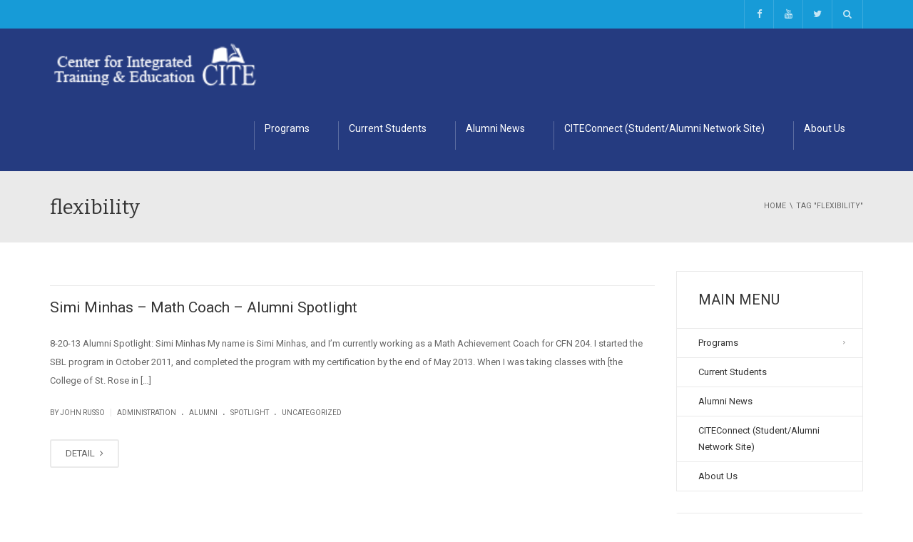

--- FILE ---
content_type: text/html; charset=UTF-8
request_url: https://www.citeprograms.com/tag/flexibility/
body_size: 17910
content:
<!DOCTYPE html>
<!--[if IE 7]>
<html class="ie ie7" lang="en-US">
<![endif]-->
<!--[if IE 8]>
<html class="ie ie8" lang="en-US">
<![endif]-->
<!--[if !(IE 7) | !(IE 8)  ]><!-->
<html lang="en-US">
<!--<![endif]-->
<head>
<meta charset="UTF-8" />
<meta name="viewport" content="width=device-width, minimum-scale=1.0, initial-scale=1.0">
<title>flexibility | Center for Integrated Training &amp; Education</title>
<link rel="profile" href="http://gmpg.org/xfn/11" />
<link rel="pingback" href="https://www.citeprograms.com/xmlrpc.php" />
<!--[if lt IE 9]>
<script src="https://www.citeprograms.com/wp-content/themes/university/js/html5.js" type="text/javascript"></script>
<![endif]-->
<!--[if lte IE 9]>
<link rel="stylesheet" type="text/css" href="https://www.citeprograms.com/wp-content/themes/university/css/ie.css" />
<![endif]-->
<style type="text/css" >
	@media only screen and (-webkit-min-device-pixel-ratio: 2),(min-resolution: 192dpi) {
		/* Retina Logo */
		.logo{background:url(https://www.citeprograms.com/wp-content/uploads/2014/10/CITE-Logo-White-WEB-2.png) no-repeat center; display:inline-block !important; background-size:contain;}
		.logo img{ opacity:0; visibility:hidden}
		.logo *{display:inline-block}
	}
</style>
	<meta property="description" content="Practical, Affordable, Convenient Training"/>
	<meta name='robots' content='max-image-preview:large' />
<link rel='dns-prefetch' href='//fonts.googleapis.com' />
<link rel="alternate" type="application/rss+xml" title="Center for Integrated Training &amp; Education &raquo; Feed" href="https://www.citeprograms.com/feed/" />
<link rel="alternate" type="application/rss+xml" title="Center for Integrated Training &amp; Education &raquo; Comments Feed" href="https://www.citeprograms.com/comments/feed/" />
<link rel="alternate" type="application/rss+xml" title="Center for Integrated Training &amp; Education &raquo; flexibility Tag Feed" href="https://www.citeprograms.com/tag/flexibility/feed/" />
<style type="text/css" media="all">
.wpautoterms-footer{background-color:#ffffff;text-align:center;}
.wpautoterms-footer a{color:#000000;font-family:Arial, sans-serif;font-size:14px;}
.wpautoterms-footer .separator{color:#cccccc;font-family:Arial, sans-serif;font-size:14px;}</style>
<style id='wp-img-auto-sizes-contain-inline-css' type='text/css'>
img:is([sizes=auto i],[sizes^="auto," i]){contain-intrinsic-size:3000px 1500px}
/*# sourceURL=wp-img-auto-sizes-contain-inline-css */
</style>
<style id='wp-emoji-styles-inline-css' type='text/css'>

	img.wp-smiley, img.emoji {
		display: inline !important;
		border: none !important;
		box-shadow: none !important;
		height: 1em !important;
		width: 1em !important;
		margin: 0 0.07em !important;
		vertical-align: -0.1em !important;
		background: none !important;
		padding: 0 !important;
	}
/*# sourceURL=wp-emoji-styles-inline-css */
</style>
<style id='wp-block-library-inline-css' type='text/css'>
:root{--wp-block-synced-color:#7a00df;--wp-block-synced-color--rgb:122,0,223;--wp-bound-block-color:var(--wp-block-synced-color);--wp-editor-canvas-background:#ddd;--wp-admin-theme-color:#007cba;--wp-admin-theme-color--rgb:0,124,186;--wp-admin-theme-color-darker-10:#006ba1;--wp-admin-theme-color-darker-10--rgb:0,107,160.5;--wp-admin-theme-color-darker-20:#005a87;--wp-admin-theme-color-darker-20--rgb:0,90,135;--wp-admin-border-width-focus:2px}@media (min-resolution:192dpi){:root{--wp-admin-border-width-focus:1.5px}}.wp-element-button{cursor:pointer}:root .has-very-light-gray-background-color{background-color:#eee}:root .has-very-dark-gray-background-color{background-color:#313131}:root .has-very-light-gray-color{color:#eee}:root .has-very-dark-gray-color{color:#313131}:root .has-vivid-green-cyan-to-vivid-cyan-blue-gradient-background{background:linear-gradient(135deg,#00d084,#0693e3)}:root .has-purple-crush-gradient-background{background:linear-gradient(135deg,#34e2e4,#4721fb 50%,#ab1dfe)}:root .has-hazy-dawn-gradient-background{background:linear-gradient(135deg,#faaca8,#dad0ec)}:root .has-subdued-olive-gradient-background{background:linear-gradient(135deg,#fafae1,#67a671)}:root .has-atomic-cream-gradient-background{background:linear-gradient(135deg,#fdd79a,#004a59)}:root .has-nightshade-gradient-background{background:linear-gradient(135deg,#330968,#31cdcf)}:root .has-midnight-gradient-background{background:linear-gradient(135deg,#020381,#2874fc)}:root{--wp--preset--font-size--normal:16px;--wp--preset--font-size--huge:42px}.has-regular-font-size{font-size:1em}.has-larger-font-size{font-size:2.625em}.has-normal-font-size{font-size:var(--wp--preset--font-size--normal)}.has-huge-font-size{font-size:var(--wp--preset--font-size--huge)}.has-text-align-center{text-align:center}.has-text-align-left{text-align:left}.has-text-align-right{text-align:right}.has-fit-text{white-space:nowrap!important}#end-resizable-editor-section{display:none}.aligncenter{clear:both}.items-justified-left{justify-content:flex-start}.items-justified-center{justify-content:center}.items-justified-right{justify-content:flex-end}.items-justified-space-between{justify-content:space-between}.screen-reader-text{border:0;clip-path:inset(50%);height:1px;margin:-1px;overflow:hidden;padding:0;position:absolute;width:1px;word-wrap:normal!important}.screen-reader-text:focus{background-color:#ddd;clip-path:none;color:#444;display:block;font-size:1em;height:auto;left:5px;line-height:normal;padding:15px 23px 14px;text-decoration:none;top:5px;width:auto;z-index:100000}html :where(.has-border-color){border-style:solid}html :where([style*=border-top-color]){border-top-style:solid}html :where([style*=border-right-color]){border-right-style:solid}html :where([style*=border-bottom-color]){border-bottom-style:solid}html :where([style*=border-left-color]){border-left-style:solid}html :where([style*=border-width]){border-style:solid}html :where([style*=border-top-width]){border-top-style:solid}html :where([style*=border-right-width]){border-right-style:solid}html :where([style*=border-bottom-width]){border-bottom-style:solid}html :where([style*=border-left-width]){border-left-style:solid}html :where(img[class*=wp-image-]){height:auto;max-width:100%}:where(figure){margin:0 0 1em}html :where(.is-position-sticky){--wp-admin--admin-bar--position-offset:var(--wp-admin--admin-bar--height,0px)}@media screen and (max-width:600px){html :where(.is-position-sticky){--wp-admin--admin-bar--position-offset:0px}}

/*# sourceURL=wp-block-library-inline-css */
</style><style id='global-styles-inline-css' type='text/css'>
:root{--wp--preset--aspect-ratio--square: 1;--wp--preset--aspect-ratio--4-3: 4/3;--wp--preset--aspect-ratio--3-4: 3/4;--wp--preset--aspect-ratio--3-2: 3/2;--wp--preset--aspect-ratio--2-3: 2/3;--wp--preset--aspect-ratio--16-9: 16/9;--wp--preset--aspect-ratio--9-16: 9/16;--wp--preset--color--black: #000000;--wp--preset--color--cyan-bluish-gray: #abb8c3;--wp--preset--color--white: #ffffff;--wp--preset--color--pale-pink: #f78da7;--wp--preset--color--vivid-red: #cf2e2e;--wp--preset--color--luminous-vivid-orange: #ff6900;--wp--preset--color--luminous-vivid-amber: #fcb900;--wp--preset--color--light-green-cyan: #7bdcb5;--wp--preset--color--vivid-green-cyan: #00d084;--wp--preset--color--pale-cyan-blue: #8ed1fc;--wp--preset--color--vivid-cyan-blue: #0693e3;--wp--preset--color--vivid-purple: #9b51e0;--wp--preset--gradient--vivid-cyan-blue-to-vivid-purple: linear-gradient(135deg,rgb(6,147,227) 0%,rgb(155,81,224) 100%);--wp--preset--gradient--light-green-cyan-to-vivid-green-cyan: linear-gradient(135deg,rgb(122,220,180) 0%,rgb(0,208,130) 100%);--wp--preset--gradient--luminous-vivid-amber-to-luminous-vivid-orange: linear-gradient(135deg,rgb(252,185,0) 0%,rgb(255,105,0) 100%);--wp--preset--gradient--luminous-vivid-orange-to-vivid-red: linear-gradient(135deg,rgb(255,105,0) 0%,rgb(207,46,46) 100%);--wp--preset--gradient--very-light-gray-to-cyan-bluish-gray: linear-gradient(135deg,rgb(238,238,238) 0%,rgb(169,184,195) 100%);--wp--preset--gradient--cool-to-warm-spectrum: linear-gradient(135deg,rgb(74,234,220) 0%,rgb(151,120,209) 20%,rgb(207,42,186) 40%,rgb(238,44,130) 60%,rgb(251,105,98) 80%,rgb(254,248,76) 100%);--wp--preset--gradient--blush-light-purple: linear-gradient(135deg,rgb(255,206,236) 0%,rgb(152,150,240) 100%);--wp--preset--gradient--blush-bordeaux: linear-gradient(135deg,rgb(254,205,165) 0%,rgb(254,45,45) 50%,rgb(107,0,62) 100%);--wp--preset--gradient--luminous-dusk: linear-gradient(135deg,rgb(255,203,112) 0%,rgb(199,81,192) 50%,rgb(65,88,208) 100%);--wp--preset--gradient--pale-ocean: linear-gradient(135deg,rgb(255,245,203) 0%,rgb(182,227,212) 50%,rgb(51,167,181) 100%);--wp--preset--gradient--electric-grass: linear-gradient(135deg,rgb(202,248,128) 0%,rgb(113,206,126) 100%);--wp--preset--gradient--midnight: linear-gradient(135deg,rgb(2,3,129) 0%,rgb(40,116,252) 100%);--wp--preset--font-size--small: 13px;--wp--preset--font-size--medium: 20px;--wp--preset--font-size--large: 36px;--wp--preset--font-size--x-large: 42px;--wp--preset--spacing--20: 0.44rem;--wp--preset--spacing--30: 0.67rem;--wp--preset--spacing--40: 1rem;--wp--preset--spacing--50: 1.5rem;--wp--preset--spacing--60: 2.25rem;--wp--preset--spacing--70: 3.38rem;--wp--preset--spacing--80: 5.06rem;--wp--preset--shadow--natural: 6px 6px 9px rgba(0, 0, 0, 0.2);--wp--preset--shadow--deep: 12px 12px 50px rgba(0, 0, 0, 0.4);--wp--preset--shadow--sharp: 6px 6px 0px rgba(0, 0, 0, 0.2);--wp--preset--shadow--outlined: 6px 6px 0px -3px rgb(255, 255, 255), 6px 6px rgb(0, 0, 0);--wp--preset--shadow--crisp: 6px 6px 0px rgb(0, 0, 0);}:where(.is-layout-flex){gap: 0.5em;}:where(.is-layout-grid){gap: 0.5em;}body .is-layout-flex{display: flex;}.is-layout-flex{flex-wrap: wrap;align-items: center;}.is-layout-flex > :is(*, div){margin: 0;}body .is-layout-grid{display: grid;}.is-layout-grid > :is(*, div){margin: 0;}:where(.wp-block-columns.is-layout-flex){gap: 2em;}:where(.wp-block-columns.is-layout-grid){gap: 2em;}:where(.wp-block-post-template.is-layout-flex){gap: 1.25em;}:where(.wp-block-post-template.is-layout-grid){gap: 1.25em;}.has-black-color{color: var(--wp--preset--color--black) !important;}.has-cyan-bluish-gray-color{color: var(--wp--preset--color--cyan-bluish-gray) !important;}.has-white-color{color: var(--wp--preset--color--white) !important;}.has-pale-pink-color{color: var(--wp--preset--color--pale-pink) !important;}.has-vivid-red-color{color: var(--wp--preset--color--vivid-red) !important;}.has-luminous-vivid-orange-color{color: var(--wp--preset--color--luminous-vivid-orange) !important;}.has-luminous-vivid-amber-color{color: var(--wp--preset--color--luminous-vivid-amber) !important;}.has-light-green-cyan-color{color: var(--wp--preset--color--light-green-cyan) !important;}.has-vivid-green-cyan-color{color: var(--wp--preset--color--vivid-green-cyan) !important;}.has-pale-cyan-blue-color{color: var(--wp--preset--color--pale-cyan-blue) !important;}.has-vivid-cyan-blue-color{color: var(--wp--preset--color--vivid-cyan-blue) !important;}.has-vivid-purple-color{color: var(--wp--preset--color--vivid-purple) !important;}.has-black-background-color{background-color: var(--wp--preset--color--black) !important;}.has-cyan-bluish-gray-background-color{background-color: var(--wp--preset--color--cyan-bluish-gray) !important;}.has-white-background-color{background-color: var(--wp--preset--color--white) !important;}.has-pale-pink-background-color{background-color: var(--wp--preset--color--pale-pink) !important;}.has-vivid-red-background-color{background-color: var(--wp--preset--color--vivid-red) !important;}.has-luminous-vivid-orange-background-color{background-color: var(--wp--preset--color--luminous-vivid-orange) !important;}.has-luminous-vivid-amber-background-color{background-color: var(--wp--preset--color--luminous-vivid-amber) !important;}.has-light-green-cyan-background-color{background-color: var(--wp--preset--color--light-green-cyan) !important;}.has-vivid-green-cyan-background-color{background-color: var(--wp--preset--color--vivid-green-cyan) !important;}.has-pale-cyan-blue-background-color{background-color: var(--wp--preset--color--pale-cyan-blue) !important;}.has-vivid-cyan-blue-background-color{background-color: var(--wp--preset--color--vivid-cyan-blue) !important;}.has-vivid-purple-background-color{background-color: var(--wp--preset--color--vivid-purple) !important;}.has-black-border-color{border-color: var(--wp--preset--color--black) !important;}.has-cyan-bluish-gray-border-color{border-color: var(--wp--preset--color--cyan-bluish-gray) !important;}.has-white-border-color{border-color: var(--wp--preset--color--white) !important;}.has-pale-pink-border-color{border-color: var(--wp--preset--color--pale-pink) !important;}.has-vivid-red-border-color{border-color: var(--wp--preset--color--vivid-red) !important;}.has-luminous-vivid-orange-border-color{border-color: var(--wp--preset--color--luminous-vivid-orange) !important;}.has-luminous-vivid-amber-border-color{border-color: var(--wp--preset--color--luminous-vivid-amber) !important;}.has-light-green-cyan-border-color{border-color: var(--wp--preset--color--light-green-cyan) !important;}.has-vivid-green-cyan-border-color{border-color: var(--wp--preset--color--vivid-green-cyan) !important;}.has-pale-cyan-blue-border-color{border-color: var(--wp--preset--color--pale-cyan-blue) !important;}.has-vivid-cyan-blue-border-color{border-color: var(--wp--preset--color--vivid-cyan-blue) !important;}.has-vivid-purple-border-color{border-color: var(--wp--preset--color--vivid-purple) !important;}.has-vivid-cyan-blue-to-vivid-purple-gradient-background{background: var(--wp--preset--gradient--vivid-cyan-blue-to-vivid-purple) !important;}.has-light-green-cyan-to-vivid-green-cyan-gradient-background{background: var(--wp--preset--gradient--light-green-cyan-to-vivid-green-cyan) !important;}.has-luminous-vivid-amber-to-luminous-vivid-orange-gradient-background{background: var(--wp--preset--gradient--luminous-vivid-amber-to-luminous-vivid-orange) !important;}.has-luminous-vivid-orange-to-vivid-red-gradient-background{background: var(--wp--preset--gradient--luminous-vivid-orange-to-vivid-red) !important;}.has-very-light-gray-to-cyan-bluish-gray-gradient-background{background: var(--wp--preset--gradient--very-light-gray-to-cyan-bluish-gray) !important;}.has-cool-to-warm-spectrum-gradient-background{background: var(--wp--preset--gradient--cool-to-warm-spectrum) !important;}.has-blush-light-purple-gradient-background{background: var(--wp--preset--gradient--blush-light-purple) !important;}.has-blush-bordeaux-gradient-background{background: var(--wp--preset--gradient--blush-bordeaux) !important;}.has-luminous-dusk-gradient-background{background: var(--wp--preset--gradient--luminous-dusk) !important;}.has-pale-ocean-gradient-background{background: var(--wp--preset--gradient--pale-ocean) !important;}.has-electric-grass-gradient-background{background: var(--wp--preset--gradient--electric-grass) !important;}.has-midnight-gradient-background{background: var(--wp--preset--gradient--midnight) !important;}.has-small-font-size{font-size: var(--wp--preset--font-size--small) !important;}.has-medium-font-size{font-size: var(--wp--preset--font-size--medium) !important;}.has-large-font-size{font-size: var(--wp--preset--font-size--large) !important;}.has-x-large-font-size{font-size: var(--wp--preset--font-size--x-large) !important;}
/*# sourceURL=global-styles-inline-css */
</style>

<style id='classic-theme-styles-inline-css' type='text/css'>
/*! This file is auto-generated */
.wp-block-button__link{color:#fff;background-color:#32373c;border-radius:9999px;box-shadow:none;text-decoration:none;padding:calc(.667em + 2px) calc(1.333em + 2px);font-size:1.125em}.wp-block-file__button{background:#32373c;color:#fff;text-decoration:none}
/*# sourceURL=/wp-includes/css/classic-themes.min.css */
</style>
<link rel='stylesheet' id='wpautoterms_css-css' href='https://www.citeprograms.com/wp-content/plugins/auto-terms-of-service-and-privacy-policy/css/wpautoterms.css?ver=bdb334ba6bf605c70834273c490a2d44' type='text/css' media='all' />
<link rel='stylesheet' id='contact-form-7-css' href='https://www.citeprograms.com/wp-content/plugins/contact-form-7/includes/css/styles.css?ver=6.1.4' type='text/css' media='all' />
<link rel='stylesheet' id='wpa-css-css' href='https://www.citeprograms.com/wp-content/plugins/honeypot/includes/css/wpa.css?ver=2.3.04' type='text/css' media='all' />
<link rel='stylesheet' id='simple-banner-style-css' href='https://www.citeprograms.com/wp-content/plugins/simple-banner/simple-banner.css?ver=3.2.1' type='text/css' media='all' />
<link rel='stylesheet' id='bootstrap-css' href='https://www.citeprograms.com/wp-content/themes/university/css/bootstrap.min.css?ver=bdb334ba6bf605c70834273c490a2d44' type='text/css' media='all' />
<link rel='stylesheet' id='font-awesome-css' href='https://www.citeprograms.com/wp-content/themes/university/fonts/css/font-awesome.min.css?ver=bdb334ba6bf605c70834273c490a2d44' type='text/css' media='all' />
<link rel='stylesheet' id='owl-carousel-css' href='https://www.citeprograms.com/wp-content/themes/university/js/owl-carousel/owl.carousel.min.css?ver=bdb334ba6bf605c70834273c490a2d44' type='text/css' media='all' />
<link rel='stylesheet' id='owl-carousel-theme-css' href='https://www.citeprograms.com/wp-content/themes/university/js/owl-carousel/owl.theme.default.min.css?ver=bdb334ba6bf605c70834273c490a2d44' type='text/css' media='all' />
<link rel='stylesheet' id='parent-style-css' href='https://www.citeprograms.com/wp-content/themes/university/style.css?ver=bdb334ba6bf605c70834273c490a2d44' type='text/css' media='all' />
<link rel='stylesheet' id='google-font-css' href='//fonts.googleapis.com/css?family=Roboto%3A400%2C300%2C500%2C400italic%2C700%2C500italic%2FScript%3Alatin-ext%7CBitter&#038;ver=bdb334ba6bf605c70834273c490a2d44' type='text/css' media='all' />
<link rel='stylesheet' id='style-css' href='https://www.citeprograms.com/wp-content/themes/university-child/style.css?ver=bdb334ba6bf605c70834273c490a2d44' type='text/css' media='all' />
<script type="text/javascript" src="https://www.citeprograms.com/wp-includes/js/jquery/jquery.min.js?ver=3.7.1" id="jquery-core-js"></script>
<script type="text/javascript" src="https://www.citeprograms.com/wp-includes/js/jquery/jquery-migrate.min.js?ver=3.4.1" id="jquery-migrate-js"></script>
<script type="text/javascript" src="https://www.citeprograms.com/wp-includes/js/dist/dom-ready.min.js?ver=f77871ff7694fffea381" id="wp-dom-ready-js"></script>
<script type="text/javascript" src="https://www.citeprograms.com/wp-content/plugins/auto-terms-of-service-and-privacy-policy/js/base.js?ver=3.0.4" id="wpautoterms_base-js"></script>
<script type="text/javascript" src="//www.citeprograms.com/wp-content/plugins/revslider/sr6/assets/js/rbtools.min.js?ver=6.7.39" async id="tp-tools-js"></script>
<script type="text/javascript" src="//www.citeprograms.com/wp-content/plugins/revslider/sr6/assets/js/rs6.min.js?ver=6.7.39" async id="revmin-js"></script>
<script type="text/javascript" id="simple-banner-script-js-before">
/* <![CDATA[ */
const simpleBannerScriptParams = {"pro_version_enabled":"","debug_mode":false,"id":443,"version":"3.2.1","banner_params":[{"hide_simple_banner":"yes","simple_banner_prepend_element":false,"simple_banner_position":"","header_margin":"","header_padding":"","wp_body_open_enabled":"","wp_body_open":true,"simple_banner_z_index":false,"simple_banner_text":"","disabled_on_current_page":false,"disabled_pages_array":[],"is_current_page_a_post":true,"disabled_on_posts":"","simple_banner_disabled_page_paths":false,"simple_banner_font_size":"","simple_banner_color":"","simple_banner_text_color":"","simple_banner_link_color":"","simple_banner_close_color":"","simple_banner_custom_css":"","simple_banner_scrolling_custom_css":"","simple_banner_text_custom_css":"","simple_banner_button_css":"","site_custom_css":"","keep_site_custom_css":"","site_custom_js":"","keep_site_custom_js":"","close_button_enabled":"","close_button_expiration":"","close_button_cookie_set":false,"current_date":{"date":"2026-02-02 09:56:24.693619","timezone_type":3,"timezone":"UTC"},"start_date":{"date":"2026-02-02 09:56:24.693629","timezone_type":3,"timezone":"UTC"},"end_date":{"date":"2026-02-02 09:56:24.693636","timezone_type":3,"timezone":"UTC"},"simple_banner_start_after_date":false,"simple_banner_remove_after_date":false,"simple_banner_insert_inside_element":false}]}
//# sourceURL=simple-banner-script-js-before
/* ]]> */
</script>
<script type="text/javascript" src="https://www.citeprograms.com/wp-content/plugins/simple-banner/simple-banner.js?ver=3.2.1" id="simple-banner-script-js"></script>
<script type="text/javascript" src="https://www.citeprograms.com/wp-content/themes/university/js/bootstrap.min.js?ver=bdb334ba6bf605c70834273c490a2d44" id="bootstrap-js"></script>
<script type="text/javascript" src="https://www.citeprograms.com/wp-content/themes/university/js/cactus-themes.js?ver=2.1" id="cactus-themes-js"></script>
<script></script><link rel="https://api.w.org/" href="https://www.citeprograms.com/wp-json/" /><link rel="alternate" title="JSON" type="application/json" href="https://www.citeprograms.com/wp-json/wp/v2/tags/616" /><link rel="EditURI" type="application/rsd+xml" title="RSD" href="https://www.citeprograms.com/xmlrpc.php?rsd" />

<style id="simple-banner-hide" type="text/css">.simple-banner{display:none;}</style><style id="simple-banner-background-color" type="text/css">.simple-banner{background: #024985;}</style><style id="simple-banner-text-color" type="text/css">.simple-banner .simple-banner-text{color: #ffffff;}</style><style id="simple-banner-link-color" type="text/css">.simple-banner .simple-banner-text a{color:#f16521;}</style><style id="simple-banner-z-index" type="text/css">.simple-banner{z-index: 99999;}</style><style id="simple-banner-site-custom-css-dummy" type="text/css"></style><script id="simple-banner-site-custom-js-dummy" type="text/javascript"></script><meta name="generator" content="Powered by WPBakery Page Builder - drag and drop page builder for WordPress."/>
<meta name="generator" content="Powered by Slider Revolution 6.7.39 - responsive, Mobile-Friendly Slider Plugin for WordPress with comfortable drag and drop interface." />
<link rel="icon" href="https://www.citeprograms.com/wp-content/uploads/2019/09/cropped-CITE-Logo-John-32x32.jpg" sizes="32x32" />
<link rel="icon" href="https://www.citeprograms.com/wp-content/uploads/2019/09/cropped-CITE-Logo-John-192x192.jpg" sizes="192x192" />
<link rel="apple-touch-icon" href="https://www.citeprograms.com/wp-content/uploads/2019/09/cropped-CITE-Logo-John-180x180.jpg" />
<meta name="msapplication-TileImage" content="https://www.citeprograms.com/wp-content/uploads/2019/09/cropped-CITE-Logo-John-270x270.jpg" />
<script>function setREVStartSize(e){
			//window.requestAnimationFrame(function() {
				window.RSIW = window.RSIW===undefined ? window.innerWidth : window.RSIW;
				window.RSIH = window.RSIH===undefined ? window.innerHeight : window.RSIH;
				try {
					var pw = document.getElementById(e.c).parentNode.offsetWidth,
						newh;
					pw = pw===0 || isNaN(pw) || (e.l=="fullwidth" || e.layout=="fullwidth") ? window.RSIW : pw;
					e.tabw = e.tabw===undefined ? 0 : parseInt(e.tabw);
					e.thumbw = e.thumbw===undefined ? 0 : parseInt(e.thumbw);
					e.tabh = e.tabh===undefined ? 0 : parseInt(e.tabh);
					e.thumbh = e.thumbh===undefined ? 0 : parseInt(e.thumbh);
					e.tabhide = e.tabhide===undefined ? 0 : parseInt(e.tabhide);
					e.thumbhide = e.thumbhide===undefined ? 0 : parseInt(e.thumbhide);
					e.mh = e.mh===undefined || e.mh=="" || e.mh==="auto" ? 0 : parseInt(e.mh,0);
					if(e.layout==="fullscreen" || e.l==="fullscreen")
						newh = Math.max(e.mh,window.RSIH);
					else{
						e.gw = Array.isArray(e.gw) ? e.gw : [e.gw];
						for (var i in e.rl) if (e.gw[i]===undefined || e.gw[i]===0) e.gw[i] = e.gw[i-1];
						e.gh = e.el===undefined || e.el==="" || (Array.isArray(e.el) && e.el.length==0)? e.gh : e.el;
						e.gh = Array.isArray(e.gh) ? e.gh : [e.gh];
						for (var i in e.rl) if (e.gh[i]===undefined || e.gh[i]===0) e.gh[i] = e.gh[i-1];
											
						var nl = new Array(e.rl.length),
							ix = 0,
							sl;
						e.tabw = e.tabhide>=pw ? 0 : e.tabw;
						e.thumbw = e.thumbhide>=pw ? 0 : e.thumbw;
						e.tabh = e.tabhide>=pw ? 0 : e.tabh;
						e.thumbh = e.thumbhide>=pw ? 0 : e.thumbh;
						for (var i in e.rl) nl[i] = e.rl[i]<window.RSIW ? 0 : e.rl[i];
						sl = nl[0];
						for (var i in nl) if (sl>nl[i] && nl[i]>0) { sl = nl[i]; ix=i;}
						var m = pw>(e.gw[ix]+e.tabw+e.thumbw) ? 1 : (pw-(e.tabw+e.thumbw)) / (e.gw[ix]);
						newh =  (e.gh[ix] * m) + (e.tabh + e.thumbh);
					}
					var el = document.getElementById(e.c);
					if (el!==null && el) el.style.height = newh+"px";
					el = document.getElementById(e.c+"_wrapper");
					if (el!==null && el) {
						el.style.height = newh+"px";
						el.style.display = "block";
					}
				} catch(e){
					console.log("Failure at Presize of Slider:" + e)
				}
			//});
		  };</script>
<!-- custom css -->
				<style type="text/css">    .main-color-1, .main-color-1-hover:hover, a:hover, a:focus,
    header .multi-column > .dropdown-menu>li>a:hover,
    header .multi-column > .dropdown-menu .menu-column>li>a:hover,
    #main-nav.nav-style-2 .navbar-nav>li:hover>a,
    #main-nav.nav-style-2 .navbar-nav>.current-menu-item>a,
    #main-nav.nav-style-3 .navbar-nav>li:hover>a,
    #main-nav.nav-style-3 .navbar-nav>.current-menu-item>a,
    .item-meta a:not(.btn):hover,
    .map-link.small-text,
    .single-u_event .event-info .cat-link:hover,
    .single-course-detail .cat-link:hover,
    .related-event .ev-title a:hover,
    #checkout-uni li.active a,
    .woocommerce-review-link,
    .woocommerce #content div.product p.price,
    .woocommerce-tabs .active,
    .woocommerce p.stars a, .woocommerce-page p.stars a,
    .woocommerce .star-rating:before, .woocommerce-page .star-rating:before, .woocommerce .star-rating span:before, .woocommerce-page .star-rating span:before, .woocommerce ul.products li.product .price, .woocommerce-page ul.products li.product .price,
    .woocommerce .uni-thankyou-page .order_item .product-name,
    .woocommerce .uni-thankyou-page .addresses h3,
    .wpb_wrapper .wpb_content_element .wpb_tabs_nav li.ui-tabs-active, .wpb_wrapper .wpb_content_element .wpb_tabs_nav li:hover,
    .wpb_wrapper .wpb_content_element .wpb_tabs_nav li.ui-tabs-active a, .wpb_wrapper .wpb_content_element .wpb_tabs_nav li:hover a,
    li.bbp-topic-title .bbp-topic-permalink:hover, #bbpress-forums li.bbp-body ul.topic .bbp-topic-title:hover a, #bbpress-forums li.bbp-body ul.forum .bbp-forum-info:hover .bbp-forum-title,
    #bbpress-forums li.bbp-body ul.topic .bbp-topic-title:hover:before, #bbpress-forums li.bbp-body ul.forum .bbp-forum-info:hover:before,
    #bbpress-forums .bbp-body li.bbp-forum-freshness .bbp-author-name,
    .bbp-topic-meta .bbp-topic-started-by a,
    div.bbp-template-notice a.bbp-author-name,
    #bbpress-forums .bbp-body li.bbp-topic-freshness .bbp-author-name,
    #bbpress-forums #bbp-user-wrapper h2.entry-title,
    .bbp-reply-header .bbp-meta a:hover,
    .member-tax a:hover,
    #bbpress-forums #subscription-toggle a,
    .uni-orderbar .dropdown-menu li a:hover,
    .main-menu.affix .sticky-gototop:hover{
        color:#179bd7;
    }
    .related-item .price{color:#179bd7 !important;}
    .main-color-1-bg, .main-color-1-bg-hover:hover,
    input[type=submit],
    table:not(.shop_table)>thead, table:not(.shop_table)>tbody>tr:hover>td, table:not(.shop_table)>tbody>tr:hover>th,
    header .dropdown-menu>li>a:hover, header .dropdown-menu>li>a:focus,
    header .multi-column > .dropdown-menu li.menu-item:hover,
	header .multi-column > .dropdown-menu .menu-column li.menu-item:hover,
    .un-icon:hover, .dark-div .un-icon:hover,
    .woocommerce-cart .shop_table.cart thead tr,
    .uni-addtocart .add-text,
    .event-classic-item .item-thumbnail:hover a:before,
    .owl-carousel .owl-dots .owl-dot.active span, .owl-carousel .owl-dots .owl-dot:hover span,
    .course-list-table>tbody>tr:hover>td, .course-list-table>tbody>tr:hover>th,
    .project-item:hover .project-item-excerpt,
    .navbar-inverse .navbar-nav>li>a:after, .navbar-inverse .navbar-nav>li>a:focus:after,
    .topnav-sidebar #lang_sel_click ul ul a:hover,
    div.bbp-submit-wrapper .button,
	.topnav-sidebar #lang_sel ul ul a:hover{
        background-color:#179bd7;
    }
    #sidebar .widget_nav_menu  #widget-inner ul li a:hover,
    .main-color-1-border{
        border-color:#179bd7;
    }
    .btn-primary, .un-button-2, .un-button-2-lg,
    .woocommerce a.button, .woocommerce button.button, .woocommerce input.button, .woocommerce #respond input#submit, .woocommerce #content input.button, .woocommerce-page a.button, 				    .woocommerce-page button.button, .woocommerce-page input.button, .woocommerce-page #respond input#submit, .woocommerce-page #content input.button,
    .woocommerce #review_form #respond .form-submit input, .woocommerce-page #review_form #respond .form-submit input,
    .wpb_wrapper .wpb_accordion .wpb_accordion_wrapper .ui-accordion-header-active, .wpb_wrapper .wpb_accordion .wpb_accordion_wrapper .wpb_accordion_header:hover,
    .wpb_wrapper .wpb_toggle:hover, #content .wpb_wrapper h4.wpb_toggle:hover, .wpb_wrapper #content h4.wpb_toggle:hover,
	.wpb_wrapper .wpb_toggle_title_active, #content .wpb_wrapper h4.wpb_toggle_title_active, .wpb_wrapper #content h4.wpb_toggle_title_active{
    	background-color: #179bd7;
    	border-color: #179bd7;
    }
    .woocommerce ul.products li.product .onsale, .woocommerce-page ul.products li.product .onsale,
    .single-product.woocommerce .images span.onsale, .single-product.woocommerce-page .images span.onsale,
    #sidebar .widget_nav_menu  #widget-inner ul li a:hover,
    .woocommerce a.button, .woocommerce button.button, .woocommerce input.button, .woocommerce #respond input#submit, .woocommerce #content input.button, .woocommerce-page a.button, 				    .woocommerce-page button.button, .woocommerce-page input.button, .woocommerce-page #respond input#submit, .woocommerce-page #content input.button,
    .woocommerce #review_form #respond .form-submit input, .woocommerce-page #review_form #respond .form-submit input,
    .main-menu.affix .navbar-nav>.current-menu-item>a,
    .main-menu.affix .navbar-nav>.current-menu-item>a:focus,
    #bbpress-forums li.bbp-header,
    #bbpress-forums div.bbp-reply-author .bbp-author-role,
    #bbp-search-form #bbp_search_submit,
    #bbpress-forums #bbp-single-user-details #bbp-user-navigation li:hover,
    #main-nav .main-menu.affix .navbar-nav>li:hover>a{
        background:#179bd7;
    }
    .woocommerce a.button, .woocommerce button.button, .woocommerce input.button, .woocommerce #respond input#submit, .woocommerce #content input.button, .woocommerce-page a.button, 	    
    .woocommerce-page button.button, .woocommerce-page input.button, .woocommerce-page #respond input#submit, .woocommerce-page #content input.button, .woocommerce a.button.alt, 
    .woocommerce button.button.alt, .woocommerce input.button.alt, .woocommerce #respond input#submit.alt, .woocommerce #content input.button.alt, .woocommerce-page a.button.alt,
    .woocommerce-page button.button.alt, .woocommerce-page input.button.alt, .woocommerce-page #respond input#submit.alt, .woocommerce-page #content input.button.alt, 
    .woocommerce #review_form #respond .form-submit input, .woocommerce-page #review_form #respond .form-submit input{background:#179bd7;}
    .thumbnail-overlay {
    	background: rgba(23,155,215,0.8);
    }
    
    .event-default-red ,
    .container.cal-event-list .event-btt:hover,
    #calendar-options .right-options ul li ul li:hover, #calendar-options .right-options ul li ul li:hover a,
    #stm-list-calendar .panel-group .panel .panel-heading .panel-title a.collapsed:hover { background:#179bd7 !important;}
    
    .cal-day-weekend span[data-cal-date],
    #cal-slide-content a.event-item:hover, .cal-slide-content a.event-item:hover,
    .container.cal-event-list .owl-controls .owl-prev:hover i:before, 
    .container.cal-event-list .close-button:hover i:before,
    #calendar-options a:hover,
    .container.cal-event-list .owl-controls .owl-next:hover i:before,
    #calendar-options a.active {color:#179bd7 !important;}
    .container.cal-event-list .owl-controls .owl-prev:hover,
    .container.cal-event-list .owl-controls .owl-next:hover,
    .container.cal-event-list .close-button:hover{border-color: #179bd7 !important;}
    #stm-list-calendar .panel-group .panel .panel-heading .panel-title a.collapsed > .arrow-down{border-top: 0px !important; border-left: 10px solid transparent !important;
border-right: 10px solid transparent !important ;}
#stm-list-calendar .panel-group .panel .panel-heading .panel-title a > .arrow-down{border-top: 10px solid #179bd7 !important;}
	#stm-list-calendar .panel-group .panel .panel-heading .panel-title a{
        background-color:#179bd7 !important;
    }
	.main-color-2, .main-color-2-hover:hover{
        color:#253b80;
    }
    .main-color-2-bg{
        background-color:#253b80;
    }
    footer.main-color-2-bg, .un-separator .main-color-2-bg, .main-color-2-bg.back-to-top{
        background-color:#212327;
    }
    body {
        font-family: "Roboto",sans-serif;
    }
	body {
        font-size: 13px;
    }
    h1, .h1, .minion, .content-dropcap p:first-child:first-letter, .dropcap, #your-profile h3, #learndash_delete_user_data h2{
        font-family: "Bitter", Times, serif;
    }
h1,h2,h3,h4,h5,h6,.h1,.h2,.h3,.h4,.h5,.h6{
	letter-spacing:0}
iframe[name='google_conversion_frame']{display:none}
#main-nav.nav-style-1 .navbar-nav&gt;li&gt;a&gt;.fa {
    display: none;
}
.item-thumbnail-video-inner iframe{ height:100%}

.cactus-rev-slider-default .tparrows:hover {
 background: none !important;
}
.page-id-989 #slider{display:none;}

header .multi-column &gt; .dropdown-menu li {
    backface-visibility: visible;
    -webkit-backface-visibility: visible;
}</style>
			<!-- end custom css -->		<style type="text/css" id="wp-custom-css">
			.event-listing .grid-item .price.yellow {
    display: none;
}
.single-u_project .content-image {
    display: none;
}

.logo img {
    height: 60px;
}
.post-type-archive-u_project .page-heading h1 {
    visibility:hidden;
}
.post-type-archive-u_project .page-heading h1:before {
    visibility:visible;
    content:'Current Students';
}		</style>
		<noscript><style> .wpb_animate_when_almost_visible { opacity: 1; }</style></noscript><link rel='stylesheet' id='rs-plugin-settings-css' href='//www.citeprograms.com/wp-content/plugins/revslider/sr6/assets/css/rs6.css?ver=6.7.39' type='text/css' media='all' />
<style id='rs-plugin-settings-inline-css' type='text/css'>
@import url(http://fonts.googleapis.com/css?family=Open+Sans:400,800,300,700,600);.tp-caption.medium_bg_red a{color:#253b80;  text-decoration:none}.tp-caption.medium_bg_red a:hover{color:#555555;  text-decoration:underline}.tp-caption.roundedimage img{-webkit-border-radius:300px;  -moz-border-radius:300px;  border-radius:300px}.tp-bullets.simplebullets.navbar{height:35px;  padding:0px 0px}.tp-bullets.simplebullets .bullet{cursor:pointer;  position:relative !important;  background:rgba(0,0,0,0.5) !important;  -webkit-border-radius:10px;  border-radius:10px;  -webkit-box-shadow:none;  -moz-box-shadow:none;  box-shadow:none;  width:6px !important;  height:6px !important;  border:5px solid rgba(0,0,0,0) !important;  display:inline-block;  margin-right:2px !important;  margin-bottom:14px !important;  -webkit-transition:background-color 0.2s,border-color 0.2s;  -moz-transition:background-color 0.2s,border-color 0.2s;  -o-transition:background-color 0.2s,border-color 0.2s;  -ms-transition:background-color 0.2s,border-color 0.2s;  transition:background-color 0.2s,border-color 0.2s;  float:none !important}.tp-bullets.simplebullets .bullet.last{margin-right:0px}.tp-bullets.simplebullets .bullet:hover,.tp-bullets.simplebullets .bullet.selected{-webkit-box-shadow:none;  -moz-box-shadow:none;  box-shadow:none;background:rgba(255,255,255,1) !important;width:6px !important;  height:6px !important;  border:5px solid rgba(0,0,0,1) !important}.tparrows:before{font-family:'revicons';color:#fff;  font-style:normal;  font-weight:normal;  speak:none;  display:inline-block;  text-decoration:inherit;  margin-right:0;  margin-top:0px; margin-left:-2px;  text-align:center;  width:40px;  font-size:20px}.tparrows{cursor:pointer;  background:rgba(0,0,0,0.5) !important;  -webkit-border-radius:5px;  border-radius:5px;  width:40px !important;  height:40px !important}.tparrows:hover{color:#fff}.tp-leftarrow:before{content:'\e824'}.tp-rightarrow:before{content:'\e825'}.tparrows.tp-rightarrow:before{margin-left:1px}.tparrows:hover{background:rgba(0,0,0,1) !important}
/*# sourceURL=rs-plugin-settings-inline-css */
</style>
</head>

<body class="archive tag tag-flexibility tag-616 wp-theme-university wp-child-theme-university-child full-width custom-background-empty wpb-js-composer js-comp-ver-8.7.2 vc_responsive">
<a name="top" style="height:0; position:absolute; top:0;" id="top-anchor"></a>
<div id="body-wrap">
    <div id="wrap">
        <header>
            			<div id="top-nav" class="dark-div nav-style-1">
                <nav class="navbar navbar-inverse main-color-1-bg" role="navigation">
                    <div class="container">
                        <!-- Collect the nav links, forms, and other content for toggling -->
                        <div class="top-menu">
                            <ul class="nav navbar-nav hidden-xs">
                                                          </ul>
                            <button type="button" class="mobile-menu-toggle visible-xs">
                            	<span class="sr-only">Menu</span>
                            	<i class="fa fa-bars"></i>
                            </button>
                                                        <a class="navbar-right search-toggle collapsed" data-toggle="collapse" data-target="#nav-search" href="#"><i class="fa fa-search"></i></a>
                                                                                    <div class="navbar-right topnav-sidebar">
                            	<div id="text-17" class=" col-md-12  widget_text"><div class=" widget-inner">			<div class="textwidget"><a href="http://www.facebook.com/citeonline"><i class="fa fa-facebook"></i></a><a href="https://www.youtube.com/CtrTeacherEd"><i class="fa fa-youtube"></i></a><a href="http://www.twitter.com/citeonline"><i class="fa fa-twitter"></i></a></div>
		</div></div>                            </div>
                                                        <div id="nav-search" class="collapse dark-div">
                            	<div class="container">
                                <form action="https://www.citeprograms.com">
                                    <div class="input-group">
                                        <input type="text" name="s" class="form-control search-field" placeholder="Search Here" autocomplete="off">
                                        <span class="input-group-btn">
                                            <button type="submit"><i class="fa fa-search fa-4x"></i>&nbsp;</button>
                                        </span>
                                        <span class="input-group-btn hidden-xs">
                                            <button type="button" data-toggle="collapse" data-target="#nav-search">&nbsp;<i class="fa fa-times fa-2x"></i></button>
                                        </span>
                                    </div>
                                </form>
                                </div>
                            </div>
                                                    </div><!-- /.navbar-collapse -->
                    </div>
                </nav>
            </div><!--/top-nap-->
            <div id="main-nav" class="dark-div nav-style-1">
                <nav class="navbar navbar-inverse main-color-2-bg" role="navigation">
                    <div class="container">
                        <!-- Brand and toggle get grouped for better mobile display -->
                        <div class="navbar-header">
                                                        <a class="logo" href="https://www.citeprograms.com" title="flexibility | Center for Integrated Training &amp; Education"><img src="https://www.citeprograms.com/wp-content/uploads/2014/10/CITE-Logo-White-WEB-2-196x40.png" alt="flexibility | Center for Integrated Training &amp; Education"/></a>
                                                        
                                                    </div>
                        <!-- Collect the nav links, forms, and other content for toggling -->
                                                <div class="main-menu hidden-xs  " data-spy="affix" data-offset-top="500">
                        							
							                            <ul class="nav navbar-nav navbar-right">
                            	<li id="nav-menu-item-137361" class="main-menu-item menu-item-depth-0 menu-item menu-item-type-custom menu-item-object-custom menu-item-has-children parent dropdown"><a href="https://www.citeprograms.com/programs-by-college/" class="menu-link dropdown-toggle disabled main-menu-link" data-toggle="dropdown">Programs </a>
<ul class="dropdown-menu menu-depth-1">
	<li id="nav-menu-item-157197" class="sub-menu-item menu-item-depth-1 menu-item menu-item-type-custom menu-item-object-custom menu-item-has-children parent dropdown-submenu"><a href="https://www.citenursing.com/" class="menu-link  sub-menu-link">Programs for Nurses </a>
	<ul class="dropdown-menu menu-depth-2">
		<li id="nav-menu-item-157652" class="sub-menu-item menu-item-depth-2 menu-item menu-item-type-custom menu-item-object-custom"><a href="https://www.citenursing.com" class="menu-link  sub-menu-link">Family Nurse Practitioner </a></li>
		<li id="nav-menu-item-157200" class="sub-menu-item menu-item-depth-2 menu-item menu-item-type-custom menu-item-object-custom"><a href="https://www.citenursing.com/psychiatric-mental-health-nurse-practitioner/" class="menu-link  sub-menu-link">Psychiatric Mental Health Nurse Practitioner </a></li>
		<li id="nav-menu-item-157201" class="sub-menu-item menu-item-depth-2 menu-item menu-item-type-custom menu-item-object-custom"><a href="https://www.citenursing.com/adult-gerontology-nurse-practitioner/" class="menu-link  sub-menu-link">Adult Gerontology Nurse Practitioner </a></li>

	</ul>
</li>
	<li id="nav-menu-item-137362" class="sub-menu-item menu-item-depth-1 menu-item menu-item-type-custom menu-item-object-custom menu-item-has-children parent dropdown-submenu"><a href="https://www.citeprograms.com/leadership-training/" class="menu-link  sub-menu-link">Programs for Educational Leaders </a>
	<ul class="dropdown-menu menu-depth-2">
		<li id="nav-menu-item-137660" class="sub-menu-item menu-item-depth-2 menu-item menu-item-type-custom menu-item-object-custom"><a href="http://www.citesage.com" class="menu-link  sub-menu-link">Doctorate in Educational Leadership with the Sage Colleges (CSA/ SAANYS members only) </a></li>
		<li id="nav-menu-item-154527" class="sub-menu-item menu-item-depth-2 menu-item menu-item-type-custom menu-item-object-custom"><a href="https://www.citesaintpeters.com/doctorate-program-details" class="menu-link  sub-menu-link">Doctorate in Education: Educational Leadership with Saint Peter&#8217;s University </a></li>
		<li id="nav-menu-item-137661" class="sub-menu-item menu-item-depth-2 menu-item menu-item-type-custom menu-item-object-custom"><a href="https://citesageadmin.com/" class="menu-link  sub-menu-link">Educational Administration (SBL/SDL) with Russell Sage College </a></li>
		<li id="nav-menu-item-157653" class="sub-menu-item menu-item-depth-2 menu-item menu-item-type-custom menu-item-object-custom"><a href="https://www.citesjnyadmin.com/" class="menu-link  sub-menu-link">Educational Administration (SBL/SDL/Master&#8217;s) with St. Joseph&#8217;s University, New York </a></li>
		<li id="nav-menu-item-157078" class="sub-menu-item menu-item-depth-2 menu-item menu-item-type-custom menu-item-object-custom"><a href="https://www.citetouro.com/" class="menu-link  sub-menu-link">Bilingual Certification Extension for PPS </a></li>

	</ul>
</li>
	<li id="nav-menu-item-137363" class="sub-menu-item menu-item-depth-1 menu-item menu-item-type-custom menu-item-object-custom menu-item-has-children parent dropdown-submenu"><a href="https://www.citeprograms.com/programs-for-counselors/" class="menu-link  sub-menu-link">Programs for Counselors </a>
	<ul class="dropdown-menu menu-depth-2">
		<li id="nav-menu-item-137662" class="sub-menu-item menu-item-depth-2 menu-item menu-item-type-custom menu-item-object-custom"><a href="https://www.alfredteachereducation.com/masters-in-school-counseling/" class="menu-link  sub-menu-link">Master&#8217;s in School Counseling </a></li>
		<li id="nav-menu-item-137663" class="sub-menu-item menu-item-depth-2 menu-item menu-item-type-custom menu-item-object-custom"><a href="https://www.alfredteachereducation.com/masters-in-counseling-and-mental-health-counseling/" class="menu-link  sub-menu-link">Master&#8217;s in Mental Health Counseling </a></li>
		<li id="nav-menu-item-137667" class="sub-menu-item menu-item-depth-2 menu-item menu-item-type-custom menu-item-object-custom"><a href="https://www.alfredteachereducation.com/certificate-of-advanced-study-in-mental-health-counseling-2/" class="menu-link  sub-menu-link">Certificate of Advanced Study in Mental Health Counseling </a></li>
		<li id="nav-menu-item-157079" class="sub-menu-item menu-item-depth-2 menu-item menu-item-type-custom menu-item-object-custom"><a href="https://www.citetouro.com/" class="menu-link  sub-menu-link">Bilingual Certification Extension for PPS </a></li>
		<li id="nav-menu-item-152992" class="sub-menu-item menu-item-depth-2 menu-item menu-item-type-custom menu-item-object-custom"><a href="https://citecourses.com/school-counselor-permanent-certification/" class="menu-link  sub-menu-link">Courses for Permanent Certification in School Counseling </a></li>

	</ul>
</li>
	<li id="nav-menu-item-137364" class="sub-menu-item menu-item-depth-1 menu-item menu-item-type-custom menu-item-object-custom menu-item-has-children parent dropdown-submenu"><a href="https://www.citeprograms.com/programs-for-teachers/" class="menu-link  sub-menu-link">Programs for Teachers </a>
	<ul class="dropdown-menu menu-depth-2">
		<li id="nav-menu-item-137948" class="sub-menu-item menu-item-depth-2 menu-item menu-item-type-custom menu-item-object-custom"><a href="https://www.citemsv.com/masters-tesol/" class="menu-link  sub-menu-link">Master&#8217;s in TESOL </a></li>
		<li id="nav-menu-item-137669" class="sub-menu-item menu-item-depth-2 menu-item menu-item-type-custom menu-item-object-custom"><a href="https://www.citemsv.com/masters-in-general-and-special-education/" class="menu-link  sub-menu-link">Master&#8217;s in General and Special Ed (Childhood or Early Childhood) </a></li>
		<li id="nav-menu-item-150670" class="sub-menu-item menu-item-depth-2 menu-item menu-item-type-custom menu-item-object-custom"><a href="https://www.citemsv.com/masters-in-special-education-pre-k-12-professional-certification/" class="menu-link  sub-menu-link">Master&#8217;s in Pre-k to 12 Special Ed </a></li>
		<li id="nav-menu-item-157202" class="sub-menu-item menu-item-depth-2 menu-item menu-item-type-custom menu-item-object-custom"><a href="https://www.citetouro.com/" class="menu-link  sub-menu-link">Bilingual Teacher Certification Extension </a></li>
		<li id="nav-menu-item-137670" class="sub-menu-item menu-item-depth-2 menu-item menu-item-type-custom menu-item-object-custom"><a href="https://www.citemsv.com/tesol-courses-for-the-individual-pathway/" class="menu-link  sub-menu-link">TESOL License Extension </a></li>
		<li id="nav-menu-item-137672" class="sub-menu-item menu-item-depth-2 menu-item menu-item-type-custom menu-item-object-custom"><a href="https://citecourses.com/special-education-license-extension/" class="menu-link  sub-menu-link">Special Ed License Extension </a></li>
		<li id="nav-menu-item-151250" class="sub-menu-item menu-item-depth-2 menu-item menu-item-type-custom menu-item-object-custom"><a href="https://citecourses.com/login-and-reserve-courses/" class="menu-link  sub-menu-link">Register Online for License Extension Courses! </a></li>
		<li id="nav-menu-item-151591" class="sub-menu-item menu-item-depth-2 menu-item menu-item-type-custom menu-item-object-custom"><a href="https://citeprograms.thinkific.com/" class="menu-link  sub-menu-link">Online CTLE Courses for Individuals </a></li>

	</ul>
</li>
	<li id="nav-menu-item-158348" class="sub-menu-item menu-item-depth-1 menu-item menu-item-type-taxonomy menu-item-object-category"><a href="https://www.citeprograms.com/category/ai/" class="menu-link  sub-menu-link">Programs in AI </a></li>
	<li id="nav-menu-item-137423" class="sub-menu-item menu-item-depth-1 menu-item menu-item-type-custom menu-item-object-custom"><a href="https://citepd.com/professional-development/" class="menu-link  sub-menu-link">Professional Development for Schools </a></li>
	<li id="nav-menu-item-137424" class="sub-menu-item menu-item-depth-1 menu-item menu-item-type-custom menu-item-object-custom"><a href="https://citepd.com/parent-workshops/" class="menu-link  sub-menu-link">Parent Workshops for Schools </a></li>
	<li id="nav-menu-item-151592" class="sub-menu-item menu-item-depth-1 menu-item menu-item-type-custom menu-item-object-custom"><a href="https://citeprograms.thinkific.com/" class="menu-link  sub-menu-link">Online CTLE Courses for Individuals </a></li>
	<li id="nav-menu-item-137658" class="sub-menu-item menu-item-depth-1 menu-item menu-item-type-post_type menu-item-object-page"><a href="https://www.citeprograms.com/programs-by-college/" class="menu-link  sub-menu-link">Programs By Partner College </a></li>

</ul>
</li>
<li id="nav-menu-item-1301" class="main-menu-item menu-item-depth-0 menu-item menu-item-type-custom menu-item-object-custom"><a href="https://www.citeprograms.com/project/" class="menu-link  main-menu-link">Current Students </a></li>
<li id="nav-menu-item-137300" class="main-menu-item menu-item-depth-0 menu-item menu-item-type-taxonomy menu-item-object-category"><a href="https://www.citeprograms.com/category/alumni/" class="menu-link  main-menu-link">Alumni News </a></li>
<li id="nav-menu-item-157305" class="main-menu-item menu-item-depth-0 menu-item menu-item-type-custom menu-item-object-custom"><a href="https://community.citeprograms.com/" class="menu-link  main-menu-link">CITEConnect (Student/Alumni Network Site) </a></li>
<li id="nav-menu-item-1302" class="main-menu-item menu-item-depth-0 menu-item menu-item-type-custom menu-item-object-custom"><a href="https://www.citeprograms.com/about-us" class="menu-link  main-menu-link">About Us </a></li>
                            </ul>
							                                                                                    	<a href="#top" class="sticky-gototop main-color-1-hover"><i class="fa fa-angle-up"></i></a>
							                        </div><!-- /.navbar-collapse -->
                    </div>
                </nav>
            </div><!-- #main-nav -->        </header>	    <div class="page-heading">
        <div class="container">
            <div class="row">
                <div class="col-md-8 col-sm-8">
                    <h1>flexibility</h1>
                </div>
                                <div class="pathway col-md-4 col-sm-4 hidden-xs text-right">
                    <ol class="breadcrumbs" itemscope itemtype="http://schema.org/BreadcrumbList"><li itemprop="itemListElement" itemscope itemtype="http://schema.org/ListItem"><a itemprop="item" href="https://www.citeprograms.com/"><span itemprop="name">Home</span></a><meta itemprop="position" content="1" /></li><li itemprop="itemListElement" itemscope itemtype="http://schema.org/ListItem" class="current"><span itemprop="name">Tag "flexibility"</span><meta itemprop="position" content="2" /></li></ol><!-- .breadcrumbs -->                </div>
                            </div><!--/row-->
        </div><!--/container-->
    </div><!--/page-heading-->

<div class="top-sidebar">
    <div class="container">
        <div class="row">
                    </div><!--/row-->
    </div><!--/container-->
</div><!--/Top sidebar-->    <div id="body">
    	<div class="container">
        	<div class="content-pad-3x">
                <div class="row">
                    <div id="content" class="col-md-9">
                        <div class="blog-listing">
                                                	<div class="blog-item no-thumbnail post-443 post type-post status-publish format-standard hentry category-administration category-alumni category-spotlight category-uncategorized tag-alumni-spotlight tag-cohort tag-dr-hawkins tag-exams tag-experience tag-flexibility tag-math-coach tag-sbl-certification tag-school-building-leader">
    <div class="post-item blog-post-item row">
        <div class="col-md-6 col-sm-12">
            <div class="content-pad">
                <div class="blog-thumbnail">
                    <div class="item-thumbnail">
    <a href="https://www.citeprograms.com/simi-minhas-math-coach-alumni-spotlight/" title="Simi Minhas &#8211; Math Coach &#8211; Alumni Spotlight">
            </a>
</div>
                </div><!--/blog-thumbnail-->
            </div>
        </div>
                <div class="col-md-12 col-sm-12">
            <div class="content-pad">
                <div class="item-content">
                    <h3><a href="https://www.citeprograms.com/simi-minhas-math-coach-alumni-spotlight/" title="Simi Minhas &#8211; Math Coach &#8211; Alumni Spotlight" class="main-color-1-hover">Simi Minhas &#8211; Math Coach &#8211; Alumni Spotlight</a></h3>
                    <div class="item-excerpt blog-item-excerpt"><p>8-20-13 Alumni Spotlight: Simi Minhas My name is Simi Minhas, and I&#8217;m currently working as a Math Achievement Coach for CFN 204. I started the SBL program in October 2011, and completed the program with my certification by the end of May 2013. When I was taking classes with [the College of St. Rose in [&hellip;]</p>
</div>
                    <div class="item-meta blog-item-meta">
                        <span>By John Russo <span class="sep">|</span> </span>
                        <span><a href="https://www.citeprograms.com/category/administration/" rel="category tag">Administration</a> <span class="dot">.</span> <a href="https://www.citeprograms.com/category/alumni/" rel="category tag">Alumni</a> <span class="dot">.</span> <a href="https://www.citeprograms.com/category/spotlight/" rel="category tag">Spotlight</a> <span class="dot">.</span> <a href="https://www.citeprograms.com/category/uncategorized/" rel="category tag">Uncategorized</a></span>
                    </div>
                    <a class="btn btn-default btn-lighter" href="https://www.citeprograms.com/simi-minhas-math-coach-alumni-spotlight/" title="Simi Minhas &#8211; Math Coach &#8211; Alumni Spotlight">DETAIL <i class="fa fa-angle-right"></i></a>
                </div>
            </div>
        </div>
    </div><!--/post-item-->
</div><!--/blog-item-->                        </div>
                                            </div><!--/content-->
                    <div id="sidebar" class="col-md-3 normal-sidebar">
<div class="row">
<div id="nav_menu-13" class=" col-md-12  widget widget_nav_menu"><div class=" widget-inner"><h2 class="widget-title maincolor2">Main Menu</h2><div class="menu-links-container"><ul id="menu-links-1" class="menu"><li id="menu-item-137361" class="menu-item menu-item-type-custom menu-item-object-custom menu-item-has-children parent menu-item-137361"><a href="https://www.citeprograms.com/programs-by-college/">Programs</a>
<ul class="sub-menu">
	<li id="menu-item-157197" class="menu-item menu-item-type-custom menu-item-object-custom menu-item-has-children parent menu-item-157197"><a href="https://www.citenursing.com/">Programs for Nurses</a>
	<ul class="sub-menu">
		<li id="menu-item-157652" class="menu-item menu-item-type-custom menu-item-object-custom menu-item-157652"><a href="https://www.citenursing.com">Family Nurse Practitioner</a></li>
		<li id="menu-item-157200" class="menu-item menu-item-type-custom menu-item-object-custom menu-item-157200"><a href="https://www.citenursing.com/psychiatric-mental-health-nurse-practitioner/">Psychiatric Mental Health Nurse Practitioner</a></li>
		<li id="menu-item-157201" class="menu-item menu-item-type-custom menu-item-object-custom menu-item-157201"><a href="https://www.citenursing.com/adult-gerontology-nurse-practitioner/">Adult Gerontology Nurse Practitioner</a></li>
	</ul>
</li>
	<li id="menu-item-137362" class="menu-item menu-item-type-custom menu-item-object-custom menu-item-has-children parent menu-item-137362"><a href="https://www.citeprograms.com/leadership-training/">Programs for Educational Leaders</a>
	<ul class="sub-menu">
		<li id="menu-item-137660" class="menu-item menu-item-type-custom menu-item-object-custom menu-item-137660"><a href="http://www.citesage.com">Doctorate in Educational Leadership with the Sage Colleges (CSA/ SAANYS members only)</a></li>
		<li id="menu-item-154527" class="menu-item menu-item-type-custom menu-item-object-custom menu-item-154527"><a href="https://www.citesaintpeters.com/doctorate-program-details">Doctorate in Education: Educational Leadership with Saint Peter&#8217;s University</a></li>
		<li id="menu-item-137661" class="menu-item menu-item-type-custom menu-item-object-custom menu-item-137661"><a href="https://citesageadmin.com/">Educational Administration (SBL/SDL) with Russell Sage College</a></li>
		<li id="menu-item-157653" class="menu-item menu-item-type-custom menu-item-object-custom menu-item-157653"><a href="https://www.citesjnyadmin.com/">Educational Administration (SBL/SDL/Master&#8217;s) with St. Joseph&#8217;s University, New York</a></li>
		<li id="menu-item-157078" class="menu-item menu-item-type-custom menu-item-object-custom menu-item-157078"><a href="https://www.citetouro.com/">Bilingual Certification Extension for PPS</a></li>
	</ul>
</li>
	<li id="menu-item-137363" class="menu-item menu-item-type-custom menu-item-object-custom menu-item-has-children parent menu-item-137363"><a href="https://www.citeprograms.com/programs-for-counselors/">Programs for Counselors</a>
	<ul class="sub-menu">
		<li id="menu-item-137662" class="menu-item menu-item-type-custom menu-item-object-custom menu-item-137662"><a href="https://www.alfredteachereducation.com/masters-in-school-counseling/">Master&#8217;s in School Counseling</a></li>
		<li id="menu-item-137663" class="menu-item menu-item-type-custom menu-item-object-custom menu-item-137663"><a href="https://www.alfredteachereducation.com/masters-in-counseling-and-mental-health-counseling/">Master&#8217;s in Mental Health Counseling</a></li>
		<li id="menu-item-137667" class="menu-item menu-item-type-custom menu-item-object-custom menu-item-137667"><a href="https://www.alfredteachereducation.com/certificate-of-advanced-study-in-mental-health-counseling-2/">Certificate of Advanced Study in Mental Health Counseling</a></li>
		<li id="menu-item-157079" class="menu-item menu-item-type-custom menu-item-object-custom menu-item-157079"><a href="https://www.citetouro.com/">Bilingual Certification Extension for PPS</a></li>
		<li id="menu-item-152992" class="menu-item menu-item-type-custom menu-item-object-custom menu-item-152992"><a href="https://citecourses.com/school-counselor-permanent-certification/">Courses for Permanent Certification in School Counseling</a></li>
	</ul>
</li>
	<li id="menu-item-137364" class="menu-item menu-item-type-custom menu-item-object-custom menu-item-has-children parent menu-item-137364"><a href="https://www.citeprograms.com/programs-for-teachers/">Programs for Teachers</a>
	<ul class="sub-menu">
		<li id="menu-item-137948" class="menu-item menu-item-type-custom menu-item-object-custom menu-item-137948"><a href="https://www.citemsv.com/masters-tesol/">Master&#8217;s in TESOL</a></li>
		<li id="menu-item-137669" class="menu-item menu-item-type-custom menu-item-object-custom menu-item-137669"><a href="https://www.citemsv.com/masters-in-general-and-special-education/">Master&#8217;s in General and Special Ed (Childhood or Early Childhood)</a></li>
		<li id="menu-item-150670" class="menu-item menu-item-type-custom menu-item-object-custom menu-item-150670"><a href="https://www.citemsv.com/masters-in-special-education-pre-k-12-professional-certification/">Master&#8217;s in Pre-k to 12 Special Ed</a></li>
		<li id="menu-item-157202" class="menu-item menu-item-type-custom menu-item-object-custom menu-item-157202"><a href="https://www.citetouro.com/">Bilingual Teacher Certification Extension</a></li>
		<li id="menu-item-137670" class="menu-item menu-item-type-custom menu-item-object-custom menu-item-137670"><a href="https://www.citemsv.com/tesol-courses-for-the-individual-pathway/">TESOL License Extension</a></li>
		<li id="menu-item-137672" class="menu-item menu-item-type-custom menu-item-object-custom menu-item-137672"><a href="https://citecourses.com/special-education-license-extension/">Special Ed License Extension</a></li>
		<li id="menu-item-151250" class="menu-item menu-item-type-custom menu-item-object-custom menu-item-151250"><a href="https://citecourses.com/login-and-reserve-courses/">Register Online for License Extension Courses!</a></li>
		<li id="menu-item-151591" class="menu-item menu-item-type-custom menu-item-object-custom menu-item-151591"><a href="https://citeprograms.thinkific.com/">Online CTLE Courses for Individuals</a></li>
	</ul>
</li>
	<li id="menu-item-158348" class="menu-item menu-item-type-taxonomy menu-item-object-category menu-item-158348"><a href="https://www.citeprograms.com/category/ai/">Programs in AI</a></li>
	<li id="menu-item-137423" class="menu-item menu-item-type-custom menu-item-object-custom menu-item-137423"><a href="https://citepd.com/professional-development/">Professional Development for Schools</a></li>
	<li id="menu-item-137424" class="menu-item menu-item-type-custom menu-item-object-custom menu-item-137424"><a href="https://citepd.com/parent-workshops/">Parent Workshops for Schools</a></li>
	<li id="menu-item-151592" class="menu-item menu-item-type-custom menu-item-object-custom menu-item-151592"><a href="https://citeprograms.thinkific.com/">Online CTLE Courses for Individuals</a></li>
	<li id="menu-item-137658" class="menu-item menu-item-type-post_type menu-item-object-page menu-item-137658"><a href="https://www.citeprograms.com/programs-by-college/">Programs By Partner College</a></li>
</ul>
</li>
<li id="menu-item-1301" class="menu-item menu-item-type-custom menu-item-object-custom menu-item-1301"><a href="https://www.citeprograms.com/project/">Current Students</a></li>
<li id="menu-item-137300" class="menu-item menu-item-type-taxonomy menu-item-object-category menu-item-137300"><a href="https://www.citeprograms.com/category/alumni/">Alumni News</a></li>
<li id="menu-item-157305" class="menu-item menu-item-type-custom menu-item-object-custom menu-item-157305"><a href="https://community.citeprograms.com/">CITEConnect (Student/Alumni Network Site)</a></li>
<li id="menu-item-1302" class="menu-item menu-item-type-custom menu-item-object-custom menu-item-1302"><a href="https://www.citeprograms.com/about-us">About Us</a></li>
</ul></div></div></div><div id="advanced-recent-posts-2" class=" col-md-12 border widget advanced_recent_posts_widget"><div class=" widget-inner"><div class="uni-lastest"><h2 class="widget-title maincolor2">Latest post</h2><div class="item"><div class="thumb item-thumbnail">
							<a href="https://www.citeprograms.com/what-a-leadership-coach-taught-me-about-real-leadership/" title="What a Leadership Coach Taught Me About Real Leadership">
								<div class="item-thumbnail">
									<img width="80" height="80" src="https://www.citeprograms.com/wp-content/uploads/2026/01/iStock-2227637087-80x80.jpg" class="attachment-thumb_80x80 size-thumb_80x80 wp-post-image" alt="principal leading her team" decoding="async" loading="lazy" srcset="https://www.citeprograms.com/wp-content/uploads/2026/01/iStock-2227637087-80x80.jpg 80w, https://www.citeprograms.com/wp-content/uploads/2026/01/iStock-2227637087-150x150.jpg 150w, https://www.citeprograms.com/wp-content/uploads/2026/01/iStock-2227637087-50x50.jpg 50w, https://www.citeprograms.com/wp-content/uploads/2026/01/iStock-2227637087-263x263.jpg 263w, https://www.citeprograms.com/wp-content/uploads/2026/01/iStock-2227637087-100x100.jpg 100w, https://www.citeprograms.com/wp-content/uploads/2026/01/iStock-2227637087-526x526.jpg 526w, https://www.citeprograms.com/wp-content/uploads/2026/01/iStock-2227637087-255x255.jpg 255w" sizes="auto, (max-width: 80px) 100vw, 80px" />
									<div class="thumbnail-hoverlay main-color-1-bg"></div>
									<div class="thumbnail-hoverlay-cross"></div>
								</div>
							</a>
						</div><div class="u-details item-content">
						<h5><a href="https://www.citeprograms.com/what-a-leadership-coach-taught-me-about-real-leadership/" title="What a Leadership Coach Taught Me About Real Leadership" class="main-color-1-hover">What a Leadership Coach Taught Me About Real Leadership</a></h5>
						<span>January 30, 2026</span>
					</div><div class="clearfix"></div></div><div class="item"><div class="thumb item-thumbnail">
							<a href="https://www.citeprograms.com/my-first-ppo-was-scheduled-for-the-day-after-my-son-was-born/" title="My First PPO Was Scheduled for the Day After My Son Was Born">
								<div class="item-thumbnail">
									<img width="80" height="80" src="https://www.citeprograms.com/wp-content/uploads/2026/01/iStock-518622486-80x80.jpg" class="attachment-thumb_80x80 size-thumb_80x80 wp-post-image" alt="" decoding="async" loading="lazy" srcset="https://www.citeprograms.com/wp-content/uploads/2026/01/iStock-518622486-80x80.jpg 80w, https://www.citeprograms.com/wp-content/uploads/2026/01/iStock-518622486-150x150.jpg 150w, https://www.citeprograms.com/wp-content/uploads/2026/01/iStock-518622486-50x50.jpg 50w, https://www.citeprograms.com/wp-content/uploads/2026/01/iStock-518622486-263x263.jpg 263w, https://www.citeprograms.com/wp-content/uploads/2026/01/iStock-518622486-100x100.jpg 100w, https://www.citeprograms.com/wp-content/uploads/2026/01/iStock-518622486-526x526.jpg 526w, https://www.citeprograms.com/wp-content/uploads/2026/01/iStock-518622486-255x255.jpg 255w" sizes="auto, (max-width: 80px) 100vw, 80px" />
									<div class="thumbnail-hoverlay main-color-1-bg"></div>
									<div class="thumbnail-hoverlay-cross"></div>
								</div>
							</a>
						</div><div class="u-details item-content">
						<h5><a href="https://www.citeprograms.com/my-first-ppo-was-scheduled-for-the-day-after-my-son-was-born/" title="My First PPO Was Scheduled for the Day After My Son Was Born" class="main-color-1-hover">My First PPO Was Scheduled for the Day After My Son Was Born</a></h5>
						<span>January 16, 2026</span>
					</div><div class="clearfix"></div></div><div class="item"><div class="thumb item-thumbnail">
							<a href="https://www.citeprograms.com/cites-ai-academy-for-principals-and-community/" title="CITE&#8217;s AI Academy for Principals and Community">
								<div class="item-thumbnail">
									<img width="80" height="80" src="https://www.citeprograms.com/wp-content/uploads/2025/09/iStock-2207141986-80x80.jpg" class="attachment-thumb_80x80 size-thumb_80x80 wp-post-image" alt="" decoding="async" loading="lazy" srcset="https://www.citeprograms.com/wp-content/uploads/2025/09/iStock-2207141986-80x80.jpg 80w, https://www.citeprograms.com/wp-content/uploads/2025/09/iStock-2207141986-150x150.jpg 150w, https://www.citeprograms.com/wp-content/uploads/2025/09/iStock-2207141986-50x50.jpg 50w, https://www.citeprograms.com/wp-content/uploads/2025/09/iStock-2207141986-263x263.jpg 263w, https://www.citeprograms.com/wp-content/uploads/2025/09/iStock-2207141986-100x100.jpg 100w, https://www.citeprograms.com/wp-content/uploads/2025/09/iStock-2207141986-526x526.jpg 526w, https://www.citeprograms.com/wp-content/uploads/2025/09/iStock-2207141986-255x255.jpg 255w" sizes="auto, (max-width: 80px) 100vw, 80px" />
									<div class="thumbnail-hoverlay main-color-1-bg"></div>
									<div class="thumbnail-hoverlay-cross"></div>
								</div>
							</a>
						</div><div class="u-details item-content">
						<h5><a href="https://www.citeprograms.com/cites-ai-academy-for-principals-and-community/" title="CITE&#8217;s AI Academy for Principals and Community" class="main-color-1-hover">CITE&#8217;s AI Academy for Principals and Community</a></h5>
						<span>December 30, 2025</span>
					</div><div class="clearfix"></div></div></div></div></div></div>
</div><!--#sidebar-->
                </div><!--/row-->
            </div><!--/content-pad-->
        </div><!--/container-->
    </div><!--/body-->
		<section id="bottom-sidebar">
            <div class="container">
                <div class="row normal-sidebar">
                                    </div>
            </div>
        </section>
        <footer class="dark-div main-color-2-bg">
        	<section id="bottom">
            	<div class="section-inner">
                	<div class="container">
                    	<div class="row normal-sidebar">
							<div id="text-10" class=" col-md-3  widget widget_text"><div class=" widget-inner">			<div class="textwidget">    	<div id="un-icon-box-1" class="media un-icon-box  " data-delay=0>
            <div class="text-center">
            	                <div class="un-icon">
                	<i class="fa fa-cube"></i>
                </div>
                            </div>
            <div class="media-body text-center">
                <h4 class="media-heading">Convenient</h4><p>In-person, weekend courses</p>            </div>
        </div>
	
</div>
		</div></div><div id="text-11" class=" col-md-3  widget widget_text"><div class=" widget-inner">			<div class="textwidget">    	<div id="un-icon-box-2" class="media un-icon-box  " data-delay=0>
            <div class="text-center">
            	                <div class="un-icon">
                	<i class="fa fa-leaf"></i>
                </div>
                            </div>
            <div class="media-body text-center">
                <h4 class="media-heading">Affordable</h4><p>Competitive pricing, no hidden fees, financial aid available.</p>            </div>
        </div>
	
</div>
		</div></div><div id="text-13" class=" col-md-3  widget widget_text"><div class=" widget-inner">			<div class="textwidget">    	<div id="un-icon-box-3" class="media un-icon-box  " data-delay=0>
            <div class="text-center">
            	                <div class="un-icon">
                	<i class="fa fa-thumbs-up"></i>
                </div>
                            </div>
            <div class="media-body text-center">
                <h4 class="media-heading">Practical</h4><p>Real-world training for your job, and the support to help you get there.</p>            </div>
        </div>
	
</div>
		</div></div><div id="divider-6" class=" col-md-12  widget divider_widget"><div class=" widget-inner">        <div class="un-heading un-separator">
            <div class="un-heading-wrap">
                <span class="un-heading-line un-heading-before"><span></span></span>
                                <a href="https://www.citeprograms.com/contact-us" class="btn btn-default btn-lg btn-lighter un-heading-content">
                	HOW CAN WE HELP? &nbsp;<i class="fa fa-angle-right"></i>
                </a>
                                <span class="un-heading-line un-heading-after"><span></span></span>
            </div>
            <div class="clearfix"></div>
        </div>
        </div></div><div id="text-14" class=" col-md-3 border widget widget_text"><div class=" widget-inner"><h2 class="widget-title maincolor1">CONTACT</h2>			<div class="textwidget"><p><strong>Email:</strong> <a href="m&#97;&#x69;&#x6c;t&#111;&#58;&#x6c;&#x65;a&#114;&#x6e;&#x6d;o&#114;&#101;&#x40;&#x63;i&#116;&#x65;&#x70;r&#111;&#103;&#x72;&#x61;m&#115;&#x2e;&#x63;o&#109;">&#108;&#x65;&#x61;r&#110;&#x6d;o&#114;&#x65;&#64;&#99;&#x69;t&#101;&#x70;&#x72;&#111;&#x67;&#x72;a&#109;&#x73;&#46;&#99;&#x6f;m</a><br />
<strong>Telephone:</strong> 877-922-2483</p>
<p><strong>CITE Brooklyn Address:<br />
</strong> 50 Court St, #1111, Brooklyn, NY 11201</p>
<p><strong>CITE Long Island Address:</strong><br />
3305 Jerusalem Avenue Suite 108, Wantagh, NY 11793</p>
</div>
		</div></div><div id="wpautoterms_widget-2" class=" col-md-12  widget widget_wpautoterms_widget"><div class=" widget-inner"><h2 class="widget-title maincolor1">Legal Notices</h2>            <ul>
				<li class="page_item page-item-143921"><a href="https://www.citeprograms.com/wpautoterms/privacy-policy/">Privacy Policy</a></li>
<li class="page_item page-item-143926"><a href="https://www.citeprograms.com/wpautoterms/terms-and-conditions/">Terms and Conditions</a></li>
            </ul>
			</div></div>                		</div>
                    </div>
                </div>
            </section>
            <div id="bottom-nav">
                <div class="container">
                    <div class="text-center line-under">
                                            <a class="btn btn-default main-color-2-bg back-to-top" href="#top">TOP</a>
                        
                    </div>
                    <div class="row footer-content">
                        <div class="copyright col-md-6">
                       		© 2023 CITE                        </div>
                        <nav class="col-md-6 footer-social">
                        	                            <ul class="list-inline pull-right social-list">
                            	                                            <li><a href="http://www.facebook.com/citeprograms" target="_blank"  class="btn btn-default social-icon"><i class="fa fa-facebook"></i></a></li>
								                                            <li><a href="http://www.twitter.com/citeprograms" target="_blank"  class="btn btn-default social-icon"><i class="fa fa-twitter"></i></a></li>
								                                            <li><a href="https://www.linkedin.com/company/citeprograms" target="_blank"  class="btn btn-default social-icon"><i class="fa fa-linkedin"></i></a></li>
								                                            <li><a href="http://www.youtube.com/c/Citeprograms" target="_blank"  class="btn btn-default social-icon"><i class="fa fa-youtube"></i></a></li>
								                            </ul>
                        </nav>
                    </div><!--/row-->
                </div><!--/container-->
            </div>
        </footer>
        </div><!--wrap-->
    </div><!--/body-wrap-->
    <div class="mobile-menu-wrap dark-div visible-xs">
        <a href="#" class="mobile-menu-toggle"><i class="fa fa-times-circle"></i></a>
        <ul class="mobile-menu">
            <li class="menu-item menu-item-type-custom menu-item-object-custom menu-item-has-children parent menu-item-137361"><a href="https://www.citeprograms.com/programs-by-college/">Programs</a>
<ul class="sub-menu">
	<li class="menu-item menu-item-type-custom menu-item-object-custom menu-item-has-children parent menu-item-157197"><a href="https://www.citenursing.com/">Programs for Nurses</a>
	<ul class="sub-menu">
		<li class="menu-item menu-item-type-custom menu-item-object-custom menu-item-157652"><a href="https://www.citenursing.com">Family Nurse Practitioner</a></li>
		<li class="menu-item menu-item-type-custom menu-item-object-custom menu-item-157200"><a href="https://www.citenursing.com/psychiatric-mental-health-nurse-practitioner/">Psychiatric Mental Health Nurse Practitioner</a></li>
		<li class="menu-item menu-item-type-custom menu-item-object-custom menu-item-157201"><a href="https://www.citenursing.com/adult-gerontology-nurse-practitioner/">Adult Gerontology Nurse Practitioner</a></li>
	</ul>
</li>
	<li class="menu-item menu-item-type-custom menu-item-object-custom menu-item-has-children parent menu-item-137362"><a href="https://www.citeprograms.com/leadership-training/">Programs for Educational Leaders</a>
	<ul class="sub-menu">
		<li class="menu-item menu-item-type-custom menu-item-object-custom menu-item-137660"><a href="http://www.citesage.com">Doctorate in Educational Leadership with the Sage Colleges (CSA/ SAANYS members only)</a></li>
		<li class="menu-item menu-item-type-custom menu-item-object-custom menu-item-154527"><a href="https://www.citesaintpeters.com/doctorate-program-details">Doctorate in Education: Educational Leadership with Saint Peter&#8217;s University</a></li>
		<li class="menu-item menu-item-type-custom menu-item-object-custom menu-item-137661"><a href="https://citesageadmin.com/">Educational Administration (SBL/SDL) with Russell Sage College</a></li>
		<li class="menu-item menu-item-type-custom menu-item-object-custom menu-item-157653"><a href="https://www.citesjnyadmin.com/">Educational Administration (SBL/SDL/Master&#8217;s) with St. Joseph&#8217;s University, New York</a></li>
		<li class="menu-item menu-item-type-custom menu-item-object-custom menu-item-157078"><a href="https://www.citetouro.com/">Bilingual Certification Extension for PPS</a></li>
	</ul>
</li>
	<li class="menu-item menu-item-type-custom menu-item-object-custom menu-item-has-children parent menu-item-137363"><a href="https://www.citeprograms.com/programs-for-counselors/">Programs for Counselors</a>
	<ul class="sub-menu">
		<li class="menu-item menu-item-type-custom menu-item-object-custom menu-item-137662"><a href="https://www.alfredteachereducation.com/masters-in-school-counseling/">Master&#8217;s in School Counseling</a></li>
		<li class="menu-item menu-item-type-custom menu-item-object-custom menu-item-137663"><a href="https://www.alfredteachereducation.com/masters-in-counseling-and-mental-health-counseling/">Master&#8217;s in Mental Health Counseling</a></li>
		<li class="menu-item menu-item-type-custom menu-item-object-custom menu-item-137667"><a href="https://www.alfredteachereducation.com/certificate-of-advanced-study-in-mental-health-counseling-2/">Certificate of Advanced Study in Mental Health Counseling</a></li>
		<li class="menu-item menu-item-type-custom menu-item-object-custom menu-item-157079"><a href="https://www.citetouro.com/">Bilingual Certification Extension for PPS</a></li>
		<li class="menu-item menu-item-type-custom menu-item-object-custom menu-item-152992"><a href="https://citecourses.com/school-counselor-permanent-certification/">Courses for Permanent Certification in School Counseling</a></li>
	</ul>
</li>
	<li class="menu-item menu-item-type-custom menu-item-object-custom menu-item-has-children parent menu-item-137364"><a href="https://www.citeprograms.com/programs-for-teachers/">Programs for Teachers</a>
	<ul class="sub-menu">
		<li class="menu-item menu-item-type-custom menu-item-object-custom menu-item-137948"><a href="https://www.citemsv.com/masters-tesol/">Master&#8217;s in TESOL</a></li>
		<li class="menu-item menu-item-type-custom menu-item-object-custom menu-item-137669"><a href="https://www.citemsv.com/masters-in-general-and-special-education/">Master&#8217;s in General and Special Ed (Childhood or Early Childhood)</a></li>
		<li class="menu-item menu-item-type-custom menu-item-object-custom menu-item-150670"><a href="https://www.citemsv.com/masters-in-special-education-pre-k-12-professional-certification/">Master&#8217;s in Pre-k to 12 Special Ed</a></li>
		<li class="menu-item menu-item-type-custom menu-item-object-custom menu-item-157202"><a href="https://www.citetouro.com/">Bilingual Teacher Certification Extension</a></li>
		<li class="menu-item menu-item-type-custom menu-item-object-custom menu-item-137670"><a href="https://www.citemsv.com/tesol-courses-for-the-individual-pathway/">TESOL License Extension</a></li>
		<li class="menu-item menu-item-type-custom menu-item-object-custom menu-item-137672"><a href="https://citecourses.com/special-education-license-extension/">Special Ed License Extension</a></li>
		<li class="menu-item menu-item-type-custom menu-item-object-custom menu-item-151250"><a href="https://citecourses.com/login-and-reserve-courses/">Register Online for License Extension Courses!</a></li>
		<li class="menu-item menu-item-type-custom menu-item-object-custom menu-item-151591"><a href="https://citeprograms.thinkific.com/">Online CTLE Courses for Individuals</a></li>
	</ul>
</li>
	<li class="menu-item menu-item-type-taxonomy menu-item-object-category menu-item-158348"><a href="https://www.citeprograms.com/category/ai/">Programs in AI</a></li>
	<li class="menu-item menu-item-type-custom menu-item-object-custom menu-item-137423"><a href="https://citepd.com/professional-development/">Professional Development for Schools</a></li>
	<li class="menu-item menu-item-type-custom menu-item-object-custom menu-item-137424"><a href="https://citepd.com/parent-workshops/">Parent Workshops for Schools</a></li>
	<li class="menu-item menu-item-type-custom menu-item-object-custom menu-item-151592"><a href="https://citeprograms.thinkific.com/">Online CTLE Courses for Individuals</a></li>
	<li class="menu-item menu-item-type-post_type menu-item-object-page menu-item-137658"><a href="https://www.citeprograms.com/programs-by-college/">Programs By Partner College</a></li>
</ul>
</li>
<li class="menu-item menu-item-type-custom menu-item-object-custom menu-item-1301"><a href="https://www.citeprograms.com/project/">Current Students</a></li>
<li class="menu-item menu-item-type-taxonomy menu-item-object-category menu-item-137300"><a href="https://www.citeprograms.com/category/alumni/">Alumni News</a></li>
<li class="menu-item menu-item-type-custom menu-item-object-custom menu-item-157305"><a href="https://community.citeprograms.com/">CITEConnect (Student/Alumni Network Site)</a></li>
<li class="menu-item menu-item-type-custom menu-item-object-custom menu-item-1302"><a href="https://www.citeprograms.com/about-us">About Us</a></li>
                    </ul>
    </div>
<script>
  (function(i,s,o,g,r,a,m){i['GoogleAnalyticsObject']=r;i[r]=i[r]||function(){
  (i[r].q=i[r].q||[]).push(arguments)},i[r].l=1*new Date();a=s.createElement(o),
  m=s.getElementsByTagName(o)[0];a.async=1;a.src=g;m.parentNode.insertBefore(a,m)
  })(window,document,'script','//www.google-analytics.com/analytics.js','ga');

  ga('create', 'UA-52179345-2', 'auto');
  ga('send', 'pageview');

</script>

<script>(function() {
  var _fbq = window._fbq || (window._fbq = []);
  if (!_fbq.loaded) {
    var fbds = document.createElement('script');
    fbds.async = true;
    fbds.src = '//connect.facebook.net/en_US/fbds.js';
    var s = document.getElementsByTagName('script')[0];
    s.parentNode.insertBefore(fbds, s);
    _fbq.loaded = true;
  }
  _fbq.push(['addPixelId', '711222495615446']);
})();
window._fbq = window._fbq || [];
window._fbq.push(['track', 'PixelInitialized', {}]);
</script>
<noscript><img height="1" width="1" alt="" style="display:none" src="https://www.facebook.com/tr?id=711222495615446&amp;ev=PixelInitialized" /></noscript>

<!-- Google Code for Remarketing Tag -->
<script type="text/javascript">
/*  */
</script>
<script type="text/javascript" src="//www.googleadservices.com/pagead/conversion.js">
</script>
<noscript>
<div style="display:inline">
<img height="1" width="1" style="border-style:none" alt="" src="//googleads.g.doubleclick.net/pagead/viewthroughconversion/1016918124/?value=0&amp;guid=ON&amp;script=0" />
</div>
</noscript>    

		<script>
			window.RS_MODULES = window.RS_MODULES || {};
			window.RS_MODULES.modules = window.RS_MODULES.modules || {};
			window.RS_MODULES.waiting = window.RS_MODULES.waiting || [];
			window.RS_MODULES.defered = false;
			window.RS_MODULES.moduleWaiting = window.RS_MODULES.moduleWaiting || {};
			window.RS_MODULES.type = 'compiled';
		</script>
		<script type="speculationrules">
{"prefetch":[{"source":"document","where":{"and":[{"href_matches":"/*"},{"not":{"href_matches":["/wp-*.php","/wp-admin/*","/wp-content/uploads/*","/wp-content/*","/wp-content/plugins/*","/wp-content/themes/university-child/*","/wp-content/themes/university/*","/*\\?(.+)"]}},{"not":{"selector_matches":"a[rel~=\"nofollow\"]"}},{"not":{"selector_matches":".no-prefetch, .no-prefetch a"}}]},"eagerness":"conservative"}]}
</script>
<div class="simple-banner simple-banner-text" style="display:none !important"></div>			<link rel="preload" as="font" id="rs-icon-set-revicon-woff" href="//www.citeprograms.com/wp-content/plugins/revslider/sr6/assets/fonts/revicons/revicons.woff?5510888" type="font/woff" crossorigin="anonymous" media="all" />
<script type="text/javascript" src="https://www.citeprograms.com/wp-content/plugins/u-shortcodes//shortcodes/calendar-js/format-datetime-master/jquery.formatDateTime.min.js?ver=bdb334ba6bf605c70834273c490a2d44" id="format-datetime-master-js"></script>
<script type="text/javascript" src="https://www.citeprograms.com/wp-content/plugins/u-shortcodes//shortcodes/calendar-js/underscore/underscore-min.js?ver=bdb334ba6bf605c70834273c490a2d44" id="underscore-min-js"></script>
<script type="text/javascript" src="https://www.citeprograms.com/wp-includes/js/dist/hooks.min.js?ver=dd5603f07f9220ed27f1" id="wp-hooks-js"></script>
<script type="text/javascript" src="https://www.citeprograms.com/wp-includes/js/dist/i18n.min.js?ver=c26c3dc7bed366793375" id="wp-i18n-js"></script>
<script type="text/javascript" id="wp-i18n-js-after">
/* <![CDATA[ */
wp.i18n.setLocaleData( { 'text direction\u0004ltr': [ 'ltr' ] } );
//# sourceURL=wp-i18n-js-after
/* ]]> */
</script>
<script type="text/javascript" src="https://www.citeprograms.com/wp-content/plugins/contact-form-7/includes/swv/js/index.js?ver=6.1.4" id="swv-js"></script>
<script type="text/javascript" id="contact-form-7-js-before">
/* <![CDATA[ */
var wpcf7 = {
    "api": {
        "root": "https:\/\/www.citeprograms.com\/wp-json\/",
        "namespace": "contact-form-7\/v1"
    },
    "cached": 1
};
//# sourceURL=contact-form-7-js-before
/* ]]> */
</script>
<script type="text/javascript" src="https://www.citeprograms.com/wp-content/plugins/contact-form-7/includes/js/index.js?ver=6.1.4" id="contact-form-7-js"></script>
<script type="text/javascript" src="https://www.citeprograms.com/wp-content/plugins/honeypot/includes/js/wpa.js?ver=2.3.04" id="wpascript-js"></script>
<script type="text/javascript" id="wpascript-js-after">
/* <![CDATA[ */
wpa_field_info = {"wpa_field_name":"ghnitd3452","wpa_field_value":574134,"wpa_add_test":"no"}
//# sourceURL=wpascript-js-after
/* ]]> */
</script>
<script type="text/javascript" src="https://www.citeprograms.com/wp-content/themes/university/js/owl-carousel/owl.carousel.min.js?ver=bdb334ba6bf605c70834273c490a2d44" id="owl-carousel-js"></script>
<script type="text/javascript" src="https://www.citeprograms.com/wp-content/themes/university/js/SmoothScroll.js?ver=bdb334ba6bf605c70834273c490a2d44" id="smooth-scroll-js"></script>
<script type="text/javascript" src="https://www.citeprograms.com/wp-content/plugins/u-course/js/custom.js?ver=bdb334ba6bf605c70834273c490a2d44" id="custom-js"></script>
<script type="text/javascript" src="https://www.google.com/recaptcha/api.js?render=6LfvMVEgAAAAABHxnUxN9Kru3ZjQ9p7wLn0xm4ud&amp;ver=3.0" id="google-recaptcha-js"></script>
<script type="text/javascript" src="https://www.citeprograms.com/wp-includes/js/dist/vendor/wp-polyfill.min.js?ver=3.15.0" id="wp-polyfill-js"></script>
<script type="text/javascript" id="wpcf7-recaptcha-js-before">
/* <![CDATA[ */
var wpcf7_recaptcha = {
    "sitekey": "6LfvMVEgAAAAABHxnUxN9Kru3ZjQ9p7wLn0xm4ud",
    "actions": {
        "homepage": "homepage",
        "contactform": "contactform"
    }
};
//# sourceURL=wpcf7-recaptcha-js-before
/* ]]> */
</script>
<script type="text/javascript" src="https://www.citeprograms.com/wp-content/plugins/contact-form-7/modules/recaptcha/index.js?ver=6.1.4" id="wpcf7-recaptcha-js"></script>
<script id="wp-emoji-settings" type="application/json">
{"baseUrl":"https://s.w.org/images/core/emoji/17.0.2/72x72/","ext":".png","svgUrl":"https://s.w.org/images/core/emoji/17.0.2/svg/","svgExt":".svg","source":{"concatemoji":"https://www.citeprograms.com/wp-includes/js/wp-emoji-release.min.js?ver=bdb334ba6bf605c70834273c490a2d44"}}
</script>
<script type="module">
/* <![CDATA[ */
/*! This file is auto-generated */
const a=JSON.parse(document.getElementById("wp-emoji-settings").textContent),o=(window._wpemojiSettings=a,"wpEmojiSettingsSupports"),s=["flag","emoji"];function i(e){try{var t={supportTests:e,timestamp:(new Date).valueOf()};sessionStorage.setItem(o,JSON.stringify(t))}catch(e){}}function c(e,t,n){e.clearRect(0,0,e.canvas.width,e.canvas.height),e.fillText(t,0,0);t=new Uint32Array(e.getImageData(0,0,e.canvas.width,e.canvas.height).data);e.clearRect(0,0,e.canvas.width,e.canvas.height),e.fillText(n,0,0);const a=new Uint32Array(e.getImageData(0,0,e.canvas.width,e.canvas.height).data);return t.every((e,t)=>e===a[t])}function p(e,t){e.clearRect(0,0,e.canvas.width,e.canvas.height),e.fillText(t,0,0);var n=e.getImageData(16,16,1,1);for(let e=0;e<n.data.length;e++)if(0!==n.data[e])return!1;return!0}function u(e,t,n,a){switch(t){case"flag":return n(e,"\ud83c\udff3\ufe0f\u200d\u26a7\ufe0f","\ud83c\udff3\ufe0f\u200b\u26a7\ufe0f")?!1:!n(e,"\ud83c\udde8\ud83c\uddf6","\ud83c\udde8\u200b\ud83c\uddf6")&&!n(e,"\ud83c\udff4\udb40\udc67\udb40\udc62\udb40\udc65\udb40\udc6e\udb40\udc67\udb40\udc7f","\ud83c\udff4\u200b\udb40\udc67\u200b\udb40\udc62\u200b\udb40\udc65\u200b\udb40\udc6e\u200b\udb40\udc67\u200b\udb40\udc7f");case"emoji":return!a(e,"\ud83e\u1fac8")}return!1}function f(e,t,n,a){let r;const o=(r="undefined"!=typeof WorkerGlobalScope&&self instanceof WorkerGlobalScope?new OffscreenCanvas(300,150):document.createElement("canvas")).getContext("2d",{willReadFrequently:!0}),s=(o.textBaseline="top",o.font="600 32px Arial",{});return e.forEach(e=>{s[e]=t(o,e,n,a)}),s}function r(e){var t=document.createElement("script");t.src=e,t.defer=!0,document.head.appendChild(t)}a.supports={everything:!0,everythingExceptFlag:!0},new Promise(t=>{let n=function(){try{var e=JSON.parse(sessionStorage.getItem(o));if("object"==typeof e&&"number"==typeof e.timestamp&&(new Date).valueOf()<e.timestamp+604800&&"object"==typeof e.supportTests)return e.supportTests}catch(e){}return null}();if(!n){if("undefined"!=typeof Worker&&"undefined"!=typeof OffscreenCanvas&&"undefined"!=typeof URL&&URL.createObjectURL&&"undefined"!=typeof Blob)try{var e="postMessage("+f.toString()+"("+[JSON.stringify(s),u.toString(),c.toString(),p.toString()].join(",")+"));",a=new Blob([e],{type:"text/javascript"});const r=new Worker(URL.createObjectURL(a),{name:"wpTestEmojiSupports"});return void(r.onmessage=e=>{i(n=e.data),r.terminate(),t(n)})}catch(e){}i(n=f(s,u,c,p))}t(n)}).then(e=>{for(const n in e)a.supports[n]=e[n],a.supports.everything=a.supports.everything&&a.supports[n],"flag"!==n&&(a.supports.everythingExceptFlag=a.supports.everythingExceptFlag&&a.supports[n]);var t;a.supports.everythingExceptFlag=a.supports.everythingExceptFlag&&!a.supports.flag,a.supports.everything||((t=a.source||{}).concatemoji?r(t.concatemoji):t.wpemoji&&t.twemoji&&(r(t.twemoji),r(t.wpemoji)))});
//# sourceURL=https://www.citeprograms.com/wp-includes/js/wp-emoji-loader.min.js
/* ]]> */
</script>
<script></script><div class="wpautoterms-footer"><p>
		<a href="https://www.citeprograms.com/wpautoterms/terms-and-conditions/">Terms and Conditions</a><span class="separator"> - </span><a href="https://www.citeprograms.com/wpautoterms/privacy-policy/">Privacy Policy</a></p>
</div></body>
</html>

<!-- Dynamic page generated in 0.287 seconds. -->
<!-- Cached page generated by WP-Super-Cache on 2026-02-02 04:56:24 -->

<!-- Compression = gzip -->